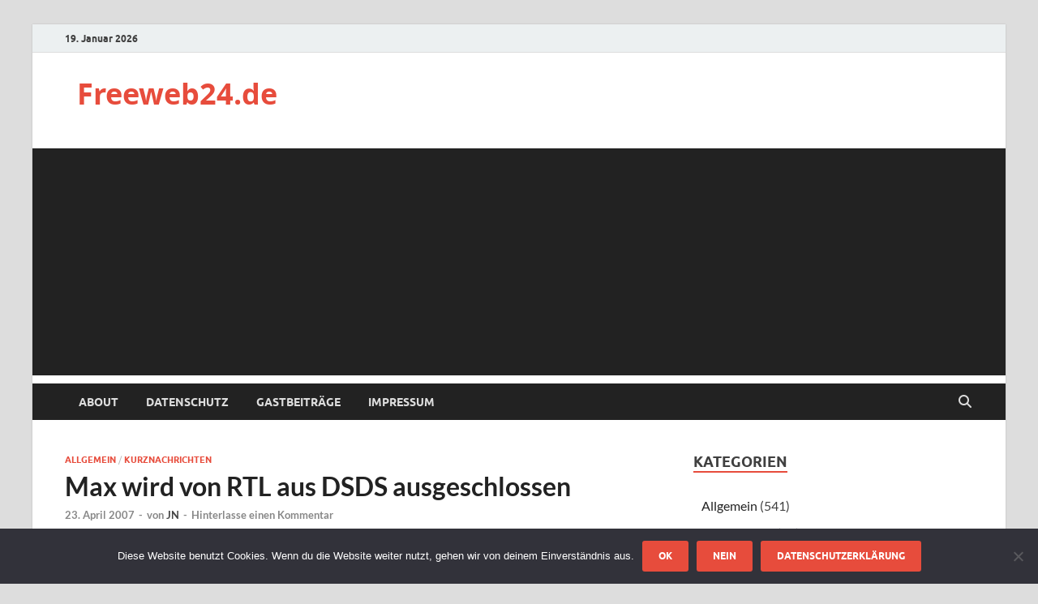

--- FILE ---
content_type: text/html; charset=utf-8
request_url: https://www.google.com/recaptcha/api2/aframe
body_size: 268
content:
<!DOCTYPE HTML><html><head><meta http-equiv="content-type" content="text/html; charset=UTF-8"></head><body><script nonce="_1P6gysKSZwnLHK94pzXoQ">/** Anti-fraud and anti-abuse applications only. See google.com/recaptcha */ try{var clients={'sodar':'https://pagead2.googlesyndication.com/pagead/sodar?'};window.addEventListener("message",function(a){try{if(a.source===window.parent){var b=JSON.parse(a.data);var c=clients[b['id']];if(c){var d=document.createElement('img');d.src=c+b['params']+'&rc='+(localStorage.getItem("rc::a")?sessionStorage.getItem("rc::b"):"");window.document.body.appendChild(d);sessionStorage.setItem("rc::e",parseInt(sessionStorage.getItem("rc::e")||0)+1);localStorage.setItem("rc::h",'1768789318590');}}}catch(b){}});window.parent.postMessage("_grecaptcha_ready", "*");}catch(b){}</script></body></html>

--- FILE ---
content_type: application/javascript; charset=utf-8
request_url: https://fundingchoicesmessages.google.com/f/AGSKWxUBhkbNfQdNlUgg_iRHCzo-dDnwIdqgwcjlk_r6lyVOvqc-ocnbhdFToY14Y4mhVdDqMnWQ_JLV7ncdsFqU6rx2MVHIZgKCsiMq6PUo2MykettpvTA6MkhRZoe3S5D612RORAUp6dODYhWXRHkLK4tEIIOUlLgPoPxRulVkZrue07O_o8z44zTSIOVF/_/publisher.ad./adsserv./bnrimg._468_60.-ad-random/
body_size: -1289
content:
window['8dea3365-177f-44d0-9174-0b7f641bcde9'] = true;

--- FILE ---
content_type: application/javascript; charset=utf-8
request_url: https://fundingchoicesmessages.google.com/f/AGSKWxUpt7lCPnLjR1BMtUwo_ITMhp1DKHNbSWenNQP6zjriVw612uLIO0rEAM3CqVYQaHb2FUYmdvT-bc0pkYl4rbOJUhPZQ7Pjz3UxMr-oUZZFdVbVz3IsDWIX_ozfjRSMEsTtwaBRFQ==?fccs=W251bGwsbnVsbCxudWxsLG51bGwsbnVsbCxudWxsLFsxNzY4Nzg5MzE4LDc4NTAwMDAwMF0sbnVsbCxudWxsLG51bGwsW251bGwsWzcsNl0sbnVsbCxudWxsLG51bGwsbnVsbCxudWxsLG51bGwsbnVsbCxudWxsLG51bGwsMV0sImh0dHBzOi8vd3d3LmZyZWV3ZWIyNC5kZS8yMDA3LzA0LzIzL21heC13aXJkLXZvbi1ydGwtYXVzLWRzZHMtYXVzZ2VzY2hsb3NzZW4vIixudWxsLFtbOCwiTTlsa3pVYVpEc2ciXSxbOSwiZW4tVVMiXSxbMTYsIlsxLDEsMV0iXSxbMTksIjIiXSxbMTcsIlswXSJdLFsyNCwiIl0sWzI5LCJmYWxzZSJdXV0
body_size: 114
content:
if (typeof __googlefc.fcKernelManager.run === 'function') {"use strict";this.default_ContributorServingResponseClientJs=this.default_ContributorServingResponseClientJs||{};(function(_){var window=this;
try{
var np=function(a){this.A=_.t(a)};_.u(np,_.J);var op=function(a){this.A=_.t(a)};_.u(op,_.J);op.prototype.getWhitelistStatus=function(){return _.F(this,2)};var pp=function(a){this.A=_.t(a)};_.u(pp,_.J);var qp=_.Zc(pp),rp=function(a,b,c){this.B=a;this.j=_.A(b,np,1);this.l=_.A(b,_.Nk,3);this.F=_.A(b,op,4);a=this.B.location.hostname;this.D=_.Dg(this.j,2)&&_.O(this.j,2)!==""?_.O(this.j,2):a;a=new _.Og(_.Ok(this.l));this.C=new _.bh(_.q.document,this.D,a);this.console=null;this.o=new _.jp(this.B,c,a)};
rp.prototype.run=function(){if(_.O(this.j,3)){var a=this.C,b=_.O(this.j,3),c=_.dh(a),d=new _.Ug;b=_.fg(d,1,b);c=_.C(c,1,b);_.hh(a,c)}else _.eh(this.C,"FCNEC");_.lp(this.o,_.A(this.l,_.Ae,1),this.l.getDefaultConsentRevocationText(),this.l.getDefaultConsentRevocationCloseText(),this.l.getDefaultConsentRevocationAttestationText(),this.D);_.mp(this.o,_.F(this.F,1),this.F.getWhitelistStatus());var e;a=(e=this.B.googlefc)==null?void 0:e.__executeManualDeployment;a!==void 0&&typeof a==="function"&&_.Qo(this.o.G,
"manualDeploymentApi")};var sp=function(){};sp.prototype.run=function(a,b,c){var d;return _.v(function(e){d=qp(b);(new rp(a,d,c)).run();return e.return({})})};_.Rk(7,new sp);
}catch(e){_._DumpException(e)}
}).call(this,this.default_ContributorServingResponseClientJs);
// Google Inc.

//# sourceURL=/_/mss/boq-content-ads-contributor/_/js/k=boq-content-ads-contributor.ContributorServingResponseClientJs.en_US.M9lkzUaZDsg.es5.O/d=1/exm=ad_blocking_detection_executable,kernel_loader,loader_js_executable/ed=1/rs=AJlcJMzanTQvnnVdXXtZinnKRQ21NfsPog/m=cookie_refresh_executable
__googlefc.fcKernelManager.run('\x5b\x5b\x5b7,\x22\x5b\x5bnull,\\\x22freeweb24.de\\\x22,\\\x22AKsRol9JrUIbgG2A1xOBb5fKi6MzovnokWGQ-ra0vhLO2S48LW1pvB98xEl-qm9ryCSvUMI03mZCaZ4cC2qVZgC6OWp1_N7vmTg8WEQq-E3bDMRsQ4u7c2kJjibNNe79dPp4V8ztKci9ViU2ESCfYJdq0jTOdV34zw\\\\u003d\\\\u003d\\\x22\x5d,null,\x5b\x5bnull,null,null,\\\x22https:\/\/fundingchoicesmessages.google.com\/f\/AGSKWxWSClT6VHfJW4APK17qpsio5nCCbV31ONvYsrjseq_4vzY_-VVeUYVOhN-Q2-NSW0UYccmET4ZAVnNiMvy7-WrXKwJr80AhgdU3gb53TSzcaaY0xxXO3vMbjUZCLPDcCZj7WRGvoQ\\\\u003d\\\\u003d\\\x22\x5d,null,null,\x5bnull,null,null,\\\x22https:\/\/fundingchoicesmessages.google.com\/el\/AGSKWxV_qcNR4c0IHhUJTd8SbAlULdfvYxTo_w8ZD0CDZLgydCFBXwgRsot9-I-KyDzA1zqUuRNl8brtzVCtYDQEh0SVQa9kwUCte3kKRaDqPXm_Z7IErF-Aga3FY6EoLVaouQ7kdlk8WQ\\\\u003d\\\\u003d\\\x22\x5d,null,\x5bnull,\x5b7,6\x5d,null,null,null,null,null,null,null,null,null,1\x5d\x5d,\x5b3,1\x5d\x5d\x22\x5d\x5d,\x5bnull,null,null,\x22https:\/\/fundingchoicesmessages.google.com\/f\/AGSKWxXOEjOfNfeLAnqRyYvPEtnzthDYhxjbbwbUKwtdxsbX6PF_R90k4-HX4_dMDLo2CrR2JfIo1V-Tg9b9ksPCPepYyjxaGwEOxme60M0H-f8ia-D85vYQyaRC9ecD47_nFnbuXNjWmg\\u003d\\u003d\x22\x5d\x5d');}